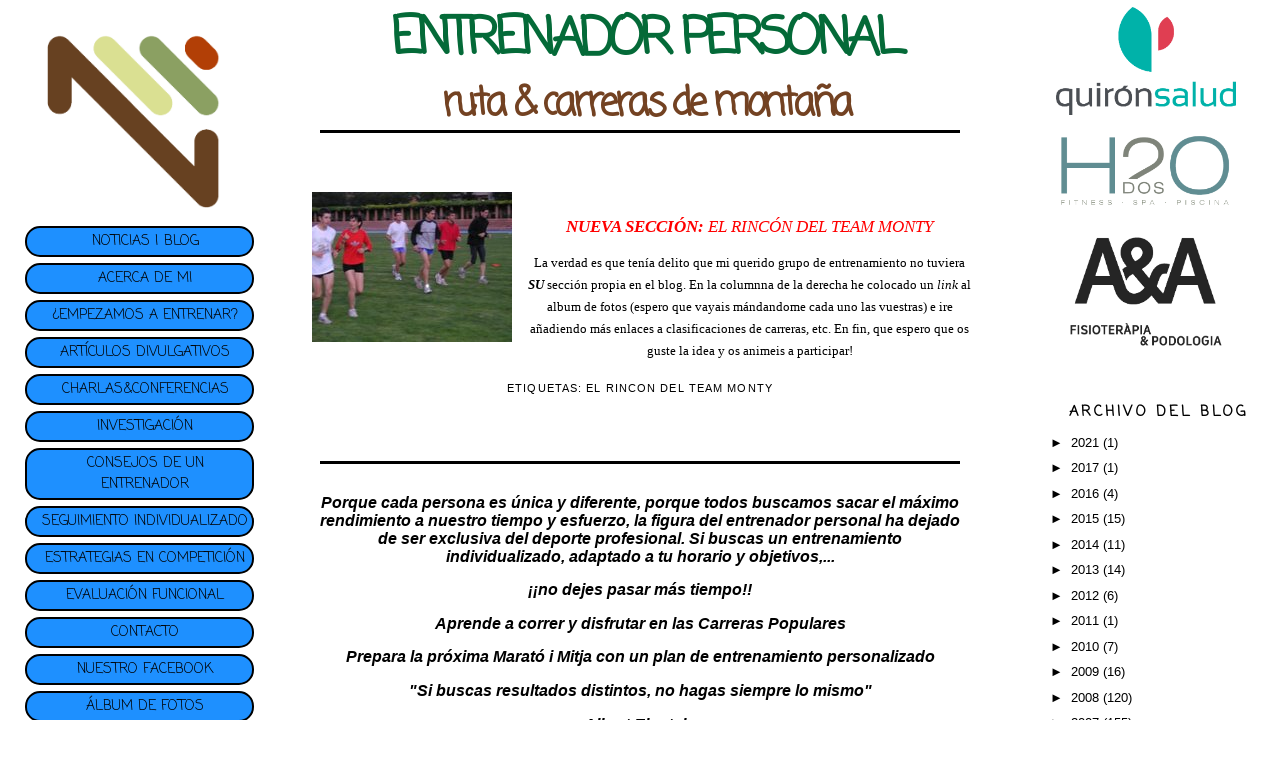

--- FILE ---
content_type: text/html; charset=UTF-8
request_url: http://www.entrenadordecarrerasdemontana.com/2006/11/nueva-seccin-el-rincn-del-team-monty-la.html
body_size: 11742
content:
<!DOCTYPE html>
<html xmlns='http://www.w3.org/1999/xhtml' xmlns:b='http://www.google.com/2005/gml/b' xmlns:data='http://www.google.com/2005/gml/data' xmlns:expr='http://www.google.com/2005/gml/expr'>
<head>
<link href='https://www.blogger.com/static/v1/widgets/2944754296-widget_css_bundle.css' rel='stylesheet' type='text/css'/>
<style type='text/css'>@font-face{font-family:'Calibri';font-style:normal;font-weight:400;font-display:swap;src:url(//fonts.gstatic.com/l/font?kit=J7afnpV-BGlaFfdAhLEY67FIEjg&skey=a1029226f80653a8&v=v15)format('woff2');unicode-range:U+0000-00FF,U+0131,U+0152-0153,U+02BB-02BC,U+02C6,U+02DA,U+02DC,U+0304,U+0308,U+0329,U+2000-206F,U+20AC,U+2122,U+2191,U+2193,U+2212,U+2215,U+FEFF,U+FFFD;}@font-face{font-family:'Coming Soon';font-style:normal;font-weight:400;font-display:swap;src:url(//fonts.gstatic.com/s/comingsoon/v20/qWcuB6mzpYL7AJ2VfdQR1t-VWDnRsDkg.woff2)format('woff2');unicode-range:U+0000-00FF,U+0131,U+0152-0153,U+02BB-02BC,U+02C6,U+02DA,U+02DC,U+0304,U+0308,U+0329,U+2000-206F,U+20AC,U+2122,U+2191,U+2193,U+2212,U+2215,U+FEFF,U+FFFD;}</style>
<style type='text/css'>
#navbar-iframe{
height: 0px;
visibility: hidden;
display: none;
}
</style>
<meta content='text/html; charset=UTF-8' http-equiv='Content-Type'/>
<meta content='blogger' name='generator'/>
<link href='http://www.entrenadordecarrerasdemontana.com/favicon.ico' rel='icon' type='image/x-icon'/>
<link href='http://www.entrenadordecarrerasdemontana.com/2006/11/nueva-seccin-el-rincn-del-team-monty-la.html' rel='canonical'/>
<!--Can't find substitution for tag [blog.ieCssRetrofitLinks]-->
<link href='http://photos1.blogger.com/x/blogger2/5406/4383/200/886151/P5050001%20%2857%29.jpg' rel='image_src'/>
<meta content='http://www.entrenadordecarrerasdemontana.com/2006/11/nueva-seccin-el-rincn-del-team-monty-la.html' property='og:url'/>
<meta content='NACHO MARTÍNEZ | ENTRENADOR PERSONAL | CARRERAS DE MONTAÑA &amp; TRAIL RUNNING' property='og:title'/>
<meta content='Entrenador de atletismo online, Entrenador personal online, Entrenador de carreras de montaña, Entrenador de trail running, Entrenador de maratón' property='og:description'/>
<meta content='https://lh3.googleusercontent.com/blogger_img_proxy/AEn0k_vjpU5UQR-AFJY2DlzitblddjVmRdE-zzHisT1dIGSytK6inivX7COWApJj_2xCCtvey0iUE_amPIMU5p8ZXPVO5RIuURURPaFf1fXY3WtbF_klQpcDYk2yhBqbbGQVsYDlkbTn06xqWTq3Q7Q_MHJy4_nqYTE=w1200-h630-p-k-no-nu' property='og:image'/>
<title>NACHO MARTÍNEZ | ENTRENADOR PERSONAL | CARRERAS DE MONTAÑA &amp; TRAIL RUNNING</title>
<meta content='6UEHs_X1WUIDtWMXNY9mBdK24_n1G2rqH5U1kLGIy98' name='google-site-verification'/>
<META CONTENT='Nacho Martínez' NAME='Author'></META>
<META CONTENT='Entrenador on-line Entrenador a distancia Entrenamiento personal Entrenador de atletismo Entrenador carreras de montaña Entrenador maraton Entrenador de ultra-trail Entrenador de triatlon Entrenador de trail running' NAME='Subject'></META>
<META CONTENT='Planes de entrenamiento individualizados on-line y sesiones de entrenamiento personal encaminadas a la mejora de la condición cardiovascular y neuromuscular y a la optimización de tu rendimento deportivo en disciplinas de larga duración como las carreras de fondo y ultrafondo en asfalto y montaña, ultratrail y triatlon' NAME='Description'></META>
<META CONTENT='Entrenador on-line, Entrenador a distancia, Entrenamiento personal, entrenador personal, entrenador atletismo, entrenador carreras de montaña, entrenador maraton, entrenador de ultra trail, entrenador de triatlon, entrenador trail running' NAME='Keywords'></META>
<META CONTENT='Spanish' NAME='Language'></META>
<META CONTENT='1 day' NAME='Revisit'></META>
<META CONTENT='Global' NAME='Distribution'></META>
<META CONTENT='All' NAME='Robots'></META>
<style id='page-skin-1' type='text/css'><!--
/*
-----------------------------------------------
Blogger Template Style
Name:
Designer: pYzam Team
URL:      www.pyzam.com
----------------------------------------------- */
/* Variable definitions
====================
<Variable name="bgcolor" description="Page Background Color"
type="color" default="#ac6246">
<Variable name="textcolor" description="Text Color"
type="color" default="#000000">
<Variable name="linkcolor" description="Link Color"
type="color" default="#000000">
<Variable name="pagetitlecolor" description="Blog Title Color"
type="color" default="#000000">
<Variable name="descriptioncolor" description="Blog Description Color"
type="color" default="#000000">
<Variable name="titlecolor" description="Post Title Color"
type="color" default="#000000">
<Variable name="bordercolor" description="Border Color"
type="color" default="transparent">
<Variable name="sidebarcolor" description="Sidebar Title Color"
type="color" default="#000000">
<Variable name="sidebartextcolor" description="Sidebar Text Color"
type="color" default="#000000">
<Variable name="visitedlinkcolor" description="Visited Link Color"
type="color" default="#000000">
<Variable name="bodyfont" description="Text Font"
type="font" default="normal normal 100% Georgia, Serif">
<Variable name="headerfont" description="Sidebar Title Font"
type="font"
default="normal normal 78% 'Trebuchet MS',Trebuchet,Arial,Verdana,Sans-serif">
<Variable name="pagetitlefont" description="Blog Title Font"
type="font"
default="normal normal 100% Georgia, Serif">
<Variable name="descriptionfont" description="Blog Description Font"
type="font"
default="normal normal 78% 'Trebuchet MS', Trebuchet, Arial, Verdana, Sans-serif">
<Variable name="postfooterfont" description="Post Footer Font"
type="font"
default="normal normal 78% 'Trebuchet MS', Trebuchet, Arial, Verdana, Sans-serif">
*/
/* Use this with templates/template-twocol.html */
body {
background:#000000;
margin:0;
color:#000000;
font:x-small Georgia Serif;
font-size/* */:/**/small;
font-size: /**/small;
text-align: center;
background-color:#FFFFFF;
background-size: cover;
-moz-background-size: cover;
-webkit-background-size: cover;
-o-background-size: cover;
background-attachment: fixed;
background-position: center;
background-repeat: no-repeat;
border-color:#ffffff;
border-width:0px ;
border-style: solid;
}
a:link {
color:#000000;
text-decoration:none;
}
a:visited {
color:#000000;
text-decoration:none;
}
a:hover {
color:#000000;
text-decoration:underline;
}
a img {
border-width:0;
}
/* Header
-----------------------------------------------
*/
#header-wrapper0 {
width:100%;
font-family: Coming Soon;
height: 160px;
z-index: 0;
position:  fixed;
background-color: #ffffff;
padding: 5px;
<!--[if IE]>
position:absolute;
top: 0px;
}
#header-wrapper3 {
width:50%;
height: 10px;
z-index: 1;
position:  fixed;
border-bottom: 3px solid black;
background-color: #ffffff;
<!--[if IE]>
position:absolute;
top: 120px;
left: 25%;
}
#header-wrapper1 {
width:19%;
z-index: 2;
float: left;
position: fixed;
text-align: right;
<!--[if IE]>
position:absolute;
top: 1%;
left: 1%;
}
#header-wrapper2 {
width:19%;
z-index:2;
position:  fixed;
text-align: center;
float: right;
<!--[if IE]>
position:absolute;
top:1%;
right:1%;
}
#header-inner {
background-position: center;
margin-left: auto;
margin-right: auto;
}
#header {
margin: 5px;
text-align: center;
filter:alpha(opacity=80); -moz-opacity:0.80; opacity:0.80; -khtml-opacity:0.80;
}
#header h1 {
margin:5px 5px 0;
padding:15px 20px .25em;
line-height:1.2em;
text-transform:uppercase;
letter-spacing:.2em;
font: normal bold 100% Coming Soon;
}
#header a {
text-decoration:none;
}
#header a:hover {
}
#header .description {
margin:0 5px 5px;
padding:0 20px 15px;
max-width:700px;
text-transform:uppercase;
text-align: center;
letter-spacing:.2em;
line-height: 1.4em;
font: normal normal 86% Calibri, Trebuchet, Arial, Verdana, Sans-serif;
color: #000000;
}
#header img {
margin-left: auto;
margin-right: auto;
}
/* Outer-Wrapper
----------------------------------------------- */
#outer-wrapper {
width: 100%;
margin:0 auto;
text-align:center;
font: normal normal 100% 'Trebuchet MS', Trebuchet, sans-serif;
}
#main-wrapper {
width: 52%;
float: left;
line-height: 175%;
z-index: 3;
margin-top: 150px;
margin-left: 24%;
padding-top: 30px;
word-wrap: break-word; /* fix for long text breaking sidebar float in IE */
overflow: hidden;     /* fix for long non-text content breaking IE sidebar float */
}
#sidebar-wrapper{
width: 17%;
float: right;
word-wrap: break-word; /* fix for long text breaking sidebar float in IE */
overflow: hidden;      /* fix for long non-text content breaking IE sidebar float */
position:  fixed;
<!--[if IE]>
position:absolute;
top:380px;
right:1%;
}
/* Headings
----------------------------------------------- */
h2 {
margin:1.5em 0 .75em;
font:normal bold 112% Coming Soon;
line-height: 1.4em;
text-transform:uppercase;
text-align: center;
letter-spacing:.2em;
color:#000000;
}
/* Posts
-----------------------------------------------
*/
h2.date-header {
margin:1.5em 0 .5em;
}
.post {
margin:.5em 0 1.5em;
border-bottom:1px dotted transparent;
padding-bottom:1.5em;
}
.post h3 {
margin:.25em 0 0;
padding:0 0 4px;
font-size:140%;
font-weight:normal;
line-height:1.4em;
color:#000000;
}
.post h3 a, .post h3 a:visited, .post h3 strong {
display:block;
text-decoration:none;
color:#000000;
font-weight:normal;
}
.post h3 strong, .post h3 a:hover {
color:#000000;
}
.post p {
margin:0 0 .75em;
line-height:1.6em;
}
.post-footer {
margin: .75em 0;
color:#000000;
text-transform:uppercase;
letter-spacing:.1em;
font: normal normal 85% 'Trebuchet MS', Trebuchet, Arial, Verdana, Sans-serif;
line-height: 1.4em;
}
.comment-link {
margin-left:.6em;
}
.post img {
padding:4px;
border:1px solid transparent;
}
.post blockquote {
margin:1em 20px;
}
.post blockquote p {
margin:.75em 0;
}
/* Comments
----------------------------------------------- */
#comments h4 {
margin:1em 0;
font-weight: bold;
line-height: 1.4em;
text-transform:uppercase;
letter-spacing:.2em;
color: #000000;
padding: 5px;
border:1px solid transparent;
background-color:#5b2108;
filter:alpha(opacity=80); -moz-opacity:0.80; opacity:0.80; -khtml-opacity:0.80;
}
#comments-block {
margin:1em 0 1.5em;
line-height:1.6em;
}
#comments-block .comment-author {
margin:.5em 0;
}
#comments-block .comment-body {
margin:.25em 0 0;
}
#comments-block .comment-footer {
margin:-.25em 0 2em;
line-height: 1.4em;
text-transform:uppercase;
letter-spacing:.1em;
}
#comments-block .comment-body p {
margin:0 0 .75em;
}
.deleted-comment {
font-style:italic;
color:gray;
}
#blog-pager-newer-link {
float: left;
}
#blog-pager-older-link {
float: right;
}
#blog-pager {
text-align: center;
}
.feed-links {
clear: both;
line-height: 2.5em;
}
/* Sidebar Content
----------------------------------------------- */
.sidebar {
color: #000000;
text-align: center;
line-height: 1.5em;
}
.sidebar ul {
list-style:none;
margin:0 0 0;
padding:0 0 0;
}
.sidebar li {
margin:0;
padding:0 0 .25em 15px;
text-indent:-15px;
line-height:1.5em;
}
.sidebar .widget, .main .widget {
border-bottom:1px dotted transparent;
padding-top:0;
padding-bottom:0;
margin-top:0;
margin-bottom:0;
}
.main .Blog {
border-bottom-width: 0;
}
/* Profile
----------------------------------------------- */
.profile-img {
float: left;
margin: 0 5px 5px 0;
padding: 4px;
border: 1px solid transparent;
}
.profile-data {
margin:0;
text-transform:uppercase;
letter-spacing:.1em;
font: normal normal 85% 'Trebuchet MS', Trebuchet, Arial, Verdana, Sans-serif;
color: #000000;
font-weight: bold;
line-height: 1.6em;
}
.profile-datablock {
margin:.5em 0 .5em;
}
.profile-textblock {
margin: 0.5em 0;
line-height: 1.6em;
}
.profile-link {
font: normal normal 85% 'Trebuchet MS', Trebuchet, Arial, Verdana, Sans-serif;
text-transform: uppercase;
letter-spacing: .1em;
}
/* Footer
----------------------------------------------- */
#footer-wrapper {
border-top: 3px solid black;
clear: both;
padding-top: 30px;
width: 50%;
margin-left: 25%;
}
#footer {
letter-spacing: .1em;
line-height: 1.6em;
padding-top: 15px;
text-align: center;
text-transform: uppercase;
}
/** Page structure tweaks for layout editor wireframe */
body#layout #header {
margin-left: 0px;
margin-right: 0px;
}
.bloggerPyBar { background-color:#ff6600;
color:#114477;
font-family: Calibri;
font-size:10px;
text-align:left;
font-weigth:bold;
padding:2px 2px 2px 6px;}
.bloggerPyBar a {color:#114477;}
.pylogo {float:right;padding-right:9px;}
a:hover img {
background-color: #ffffff;
border: 2px solid #d40101;
padding: 3px;
border-radius: 5px;
-moz-border-radius: 5px;
-webkit-border-radius: 5px;
}
/* Menú de páginas
----------------------------------------------- */
#PageList1 {
font-size:14px;
font-weight: bold;
font-family: Coming Soon;
}
#PageList1 ul li {
-moz-border-radius: 15px;
-webkit-border-radius: 15px;
border: 3px solid #cc6666;
background:#1E90FF none repeat scroll 0 0;
border:2px solid #000000;
width: 85%;
margin-left: 5%;
margin-top: 3px;
margin-bottom: 3px;
padding-left:15px;
padding-right:3px;
padding-top:3px;
padding-bottom:3px;
text-align:center;
}
#PageList1 ul li a:hover {
color: #FFFFFF;
}
#PageList1 ul li:hover{
-moz-border-radius: 15px;
-webkit-border-radius: 15px;
border: 3px solid #cc6666;
border: 2px solid #000000;
background: #0000CD url(https://blogger.googleusercontent.com/img/b/R29vZ2xl/AVvXsEjGAL7r25aw5r_Vs-rW8lfCaw1pVULlVyY42f2mvWAUKIoYAUowHNbhbockSKXibYNNay1mnXgX29xB6fly-v-Fi02ZGiYb0jp2xPaq-_PNbxERYfIYRSBZDDMbP1fhMyA2S-a8/s1600-r/balcnti.png) no-repeat left;
text-decoration: none;
padding-left:20px;
padding-right:5px;
padding-top:5px;
padding-bottom:5px;
}
#PageList1 ul li a:visited {
text-align:center;
}
#PageList1 .selected{
background: #FFFFFF url(https://blogger.googleusercontent.com/img/b/R29vZ2xl/AVvXsEjGAL7r25aw5r_Vs-rW8lfCaw1pVULlVyY42f2mvWAUKIoYAUowHNbhbockSKXibYNNay1mnXgX29xB6fly-v-Fi02ZGiYb0jp2xPaq-_PNbxERYfIYRSBZDDMbP1fhMyA2S-a8/s1600-r/balcnti.png) no-repeat left;
}
FOOTER
#footer-uppercenter {
float: left;
width: 100%;
text-align: center;
}
}
--></style>
<link href='https://www.blogger.com/dyn-css/authorization.css?targetBlogID=35910942&amp;zx=1b48f8b6-4d79-4076-8851-730ab2b598ca' media='none' onload='if(media!=&#39;all&#39;)media=&#39;all&#39;' rel='stylesheet'/><noscript><link href='https://www.blogger.com/dyn-css/authorization.css?targetBlogID=35910942&amp;zx=1b48f8b6-4d79-4076-8851-730ab2b598ca' rel='stylesheet'/></noscript>
<meta name='google-adsense-platform-account' content='ca-host-pub-1556223355139109'/>
<meta name='google-adsense-platform-domain' content='blogspot.com'/>

<!-- data-ad-client=ca-pub-7164399238008420 -->

</head>
<body>
<div class='navbar section' id='navbar'><div class='widget Navbar' data-version='1' id='Navbar1'><script type="text/javascript">
    function setAttributeOnload(object, attribute, val) {
      if(window.addEventListener) {
        window.addEventListener('load',
          function(){ object[attribute] = val; }, false);
      } else {
        window.attachEvent('onload', function(){ object[attribute] = val; });
      }
    }
  </script>
<div id="navbar-iframe-container"></div>
<script type="text/javascript" src="https://apis.google.com/js/platform.js"></script>
<script type="text/javascript">
      gapi.load("gapi.iframes:gapi.iframes.style.bubble", function() {
        if (gapi.iframes && gapi.iframes.getContext) {
          gapi.iframes.getContext().openChild({
              url: 'https://www.blogger.com/navbar/35910942?po\x3d5326239929362119345\x26origin\x3dhttp://www.entrenadordecarrerasdemontana.com',
              where: document.getElementById("navbar-iframe-container"),
              id: "navbar-iframe"
          });
        }
      });
    </script><script type="text/javascript">
(function() {
var script = document.createElement('script');
script.type = 'text/javascript';
script.src = '//pagead2.googlesyndication.com/pagead/js/google_top_exp.js';
var head = document.getElementsByTagName('head')[0];
if (head) {
head.appendChild(script);
}})();
</script>
</div></div>
<div id='outer-wrapper'><div id='wrap2'>
<!-- skip links for text browsers -->
<span id='skiplinks' style='display:none;'>
<a href='#main'>skip to main </a> |
      <a href='#sidebar'>skip to sidebar</a>
</span>
<div id='header-wrapper0'>
<div class='crosscol section' id='header0'><div class='widget HTML' data-version='1' id='HTML1'>
<div class='widget-content'>
<blockquote></blockquote>
<div align="center"><a href="https://www.entrenadordeatletismo.com/entrenamiento/"><span style="color: rgb(4, 106, 56); font-weight: bold;  letter-spacing: -0.1em; font-size: 400%; line-height: 85%;" >ENTRENADOR PERSONAL</span></a></div>
<blockquote></blockquote>
<div align="center"><a href="https://www.entrenadordeatletismo.com/entrenamiento/"><span style="color: rgb(115, 66, 34); font-weight: bold; letter-spacing: -0.1em; font-size:300%;" >ruta & carreras de montaña</span></a></div>
</div>
<div class='clear'></div>
</div></div>
</div>
<div id='header-wrapper1'>
<div class='crosscol section' id='header1'><div class='widget HTML' data-version='1' id='HTML5'>
<div class='widget-content'>
<blockquote></blockquote>
<center><a href="http://www.entrenadordeatletismo.com" title="NACHO MARTINEZ ENTRENADOR PERSONAL"><img border="0" style="width: 200x; height: 200px;" src="https://blogger.googleusercontent.com/img/b/R29vZ2xl/AVvXsEgFgnowKqb1Zp5cSSu_k-cxss6G-8bvar8nWSLo7Y9yZ_OesjXV2uZaYefMN87jH315rdkJ1DkLnyl5xn9hGt-3Jrhh9nWw0oOkXafdEITAemJnUo0OS94l2j64GLjCvhG7zxcL/s0/LOGO.png" /></a><center/></center></center>
</div>
<div class='clear'></div>
</div><div class='widget PageList' data-version='1' id='PageList1'>
<div class='widget-content'>
<ul>
<li><a href='http://www.entrenadordecarrerasdemontana.com/'>NOTICIAS | BLOG</a></li>
<li><a href='http://www.entrenadordecarrerasdemontana.com/p/acerca-de-mi.html'>ACERCA DE MI</a></li>
<li><a href='https://www.entrenadordeatletismo.com/entrenamiento/'>&#191;EMPEZAMOS A ENTRENAR?</a></li>
<li><a href='http://www.entrenadordecarrerasdemontana.com/p/articulos-divulgativos.html'>ARTÍCULOS DIVULGATIVOS</a></li>
<li><a href='http://www.entrenadordecarrerasdemontana.com/p/charlas.html'>CHARLAS&amp;CONFERENCIAS</a></li>
<li><a href='https://www.entrenadordeatletismo.com/investigacion/'>INVESTIGACIÓN</a></li>
<li><a href='http://www.entrenadordecarrerasdemontana.com/p/consejos-de-entrenamiento.html'>CONSEJOS DE UN  ENTRENADOR</a></li>
<li><a href='http://www.entrenadordecarrerasdemontana.com/p/seguimiento-individualizado.html'>SEGUIMIENTO INDIVIDUALIZADO</a></li>
<li><a href='http://www.entrenadordecarrerasdemontana.com/p/estrategias-para-la-competicion.html'>ESTRATEGIAS EN COMPETICIÓN</a></li>
<li><a href='http://www.entrenadordecarrerasdemontana.com/p/evaluacion-funcional.html'>EVALUACIÓN FUNCIONAL</a></li>
<li><a href='https://www.entrenadordeatletismo.com/contacto/'>CONTACTO</a></li>
<li><a href='http://www.facebook.com/pages/Grupo-de-entrenamiento-HdosO-Masser-Sport/159690274112983'>NUESTRO FACEBOOK</a></li>
<li><a href='http://www.entrenadordecarrerasdemontana.com/p/album-de-fotos.html'>ÁLBUM DE FOTOS</a></li>
</ul>
<div class='clear'></div>
</div>
</div>
</div>
</div>
<div id='header-wrapper2'>
<div class='header section' id='header2'><div class='widget HTML' data-version='1' id='HTML2'>
<div class='widget-content'>
<a href="https://www.entrenadordeatletismo.com/contacto/"><img style="width: 180px; height: 108px;" alt="QUIRONSALUD" src="https://blogger.googleusercontent.com/img/b/R29vZ2xl/AVvXsEi0lEqJTeY2eONEntSwA3b6-7BN3kPQQz7llDF5-U5ezFy41gS0JRCtUnbR8_t-8efp5Ms9qS2vMK26ktm8SC3_nPV1vqnYYgSMB6fx80XtS36XCuAAs5yLvr3_migCM-sbv9vQWk0KyE0Av-bjmDsrrTYS4j_7G-kOtVB6EJkidrIvQ4wjDBN0/s320/QUIRONSALUD%20VERTICAL.png" /></a>

<div class="separator" style="clear: both; text-align: center;">
<br />

<a href="https://www.entrenadordeatletismo.com/contacto/"><img style="width: 180px; height: 77px;" alt="CENTRO DEPORTIVO HDOSO" src="https://blogger.googleusercontent.com/img/b/R29vZ2xl/AVvXsEgdma_84_YxQzSlDCUYZd_h8k6il98ADlXNP3VN-gPaR9iE3AwcPMf9uOVsoImlPRuphzCEMsnDwFk_YjU3xOeVUIZcZwEJ8eDhOmXdnMvdFakMPmg7d6fBqrOYpArQRsmlDsXBXg/s640/LOGO+HDOSO.PNG" /></a>

<div class="separator" style="clear: both; text-align: center;">
<br />

<a href="https://www.entrenadordeatletismo.com/contacto/"><img style="width: 180px; height: 127px;" alt="CLÍNICA A&A" src="https://blogger.googleusercontent.com/img/b/R29vZ2xl/AVvXsEi3VgeBejDXfcsycSTGzjPDJPeSoQRhT5qQ2Z3Wk_Xse0g2IOw_4tBhD3BUkF1dPpM3YjlWnuXeAACVGJ767jHWtCG_it6PQ3miyV-FGGSmTv8-67ocUz_3tLGXn2vZWq14faY4/s0/A%2526A_TRANSP.png" /></a></div></div>
</div>
<div class='clear'></div>
</div></div>
</div>
<div id='header-wrapper3'>
<div class='header no-items section' id='header3'></div>
</div>
<div id='content-wrapper'>
<div id='crosscol-wrapper' style='text-align:center'>
<div class='crosscol no-items section' id='crosscol'></div>
</div>
<div id='main-wrapper'>
<div class='main section' id='main'><div class='widget Blog' data-version='1' id='Blog1'>
<div class='blog-posts'>
<!--Can't find substitution for tag [adStart]-->
<div class='post uncustomized-post-template'>
<a name='5326239929362119345'></a>
<div class='post-header-line-1'></div>
<div class='post-body'>
<p><a href="http://photos1.blogger.com/x/blogger2/5406/4383/1600/398599/P5050001%20(57).jpg"><img alt="" border="0" src="http://photos1.blogger.com/x/blogger2/5406/4383/200/886151/P5050001%20%2857%29.jpg" style="FLOAT: left; MARGIN: 0px 10px 10px 0px; CURSOR: hand" /></a><br /><div><a href="http://photos1.blogger.com/x/blogger2/5406/4383/1600/684556/P5050001%20(57).jpg"></a><span style="font-family:trebuchet ms;font-size:130%;color:#ff0000;"><em><strong>NUEVA SECCIÓN:</strong> EL RINCÓN DEL TEAM MONTY</em></span><br /><div><span style="font-family:Trebuchet MS;color:#000000;"></span></div><div><span style="font-family:Trebuchet MS;color:#000000;"><blockquote><span style="font-family:Trebuchet MS;color:#000000;"></span></blockquote>La verdad es que tenía delito que mi querido grupo de entrenamiento no tuviera <strong><em>SU </em></strong>sección propia en el blog. En la columnna de la derecha he colocado un <em>link</em> al album de fotos (espero que vayais mándandome cada uno las vuestras) e ire añadiendo más enlaces a clasificaciones de carreras, etc. En fin, que espero que os guste la idea y os animeis a participar!</span></div></div></p>
<div style='clear: both;'></div>
</div>
<div class='post-footer'>
<p class='post-footer-line post-footer-line-1'>
<span class='post-author'>
</span>
<span class='post-timestamp'>
</span>
<span class='post-comment-link'>
</span>
<span class='post-backlinks post-comment-link'>
</span>
<span class='post-icons'>
</span>
</p>
<p class='post-footer-line post-footer-line-2'>
<span class='post-labels'>
Etiquetas:
<a href='http://www.entrenadordecarrerasdemontana.com/search/label/EL%20RINCON%20DEL%20TEAM%20MONTY' rel='tag'>EL RINCON DEL TEAM MONTY</a>
</span>
</p>
<p class='post-footer-line post-footer-line-3'></p>
</div>
</div>
<div class='comments' id='comments'>
<a name='comments'></a>
<div id='backlinks-container'>
<div id='Blog1_backlinks-container'>
</div>
</div>
</div>
<!--Can't find substitution for tag [adEnd]-->
</div>
<div class='clear'></div>
<div class='post-feeds'>
</div>
</div></div>
</div>
<div id='sidebar-wrapper'>
<div class='sidebar section' id='sidebar'><div class='widget BlogArchive' data-version='1' id='BlogArchive1'>
<h2>ARCHIVO DEL BLOG</h2>
<div class='widget-content'>
<div id='ArchiveList'>
<div id='BlogArchive1_ArchiveList'>
<ul class='hierarchy'>
<li class='archivedate collapsed'>
<a class='toggle' href='javascript:void(0)'>
<span class='zippy'>

        &#9658;&#160;
      
</span>
</a>
<a class='post-count-link' href='http://www.entrenadordecarrerasdemontana.com/2021/'>
2021
</a>
<span class='post-count' dir='ltr'>(1)</span>
<ul class='hierarchy'>
<li class='archivedate collapsed'>
<a class='post-count-link' href='http://www.entrenadordecarrerasdemontana.com/2021/01/'>
enero 2021
</a>
<span class='post-count' dir='ltr'>(1)</span>
</li>
</ul>
</li>
</ul>
<ul class='hierarchy'>
<li class='archivedate collapsed'>
<a class='toggle' href='javascript:void(0)'>
<span class='zippy'>

        &#9658;&#160;
      
</span>
</a>
<a class='post-count-link' href='http://www.entrenadordecarrerasdemontana.com/2017/'>
2017
</a>
<span class='post-count' dir='ltr'>(1)</span>
<ul class='hierarchy'>
<li class='archivedate collapsed'>
<a class='post-count-link' href='http://www.entrenadordecarrerasdemontana.com/2017/01/'>
enero 2017
</a>
<span class='post-count' dir='ltr'>(1)</span>
</li>
</ul>
</li>
</ul>
<ul class='hierarchy'>
<li class='archivedate collapsed'>
<a class='toggle' href='javascript:void(0)'>
<span class='zippy'>

        &#9658;&#160;
      
</span>
</a>
<a class='post-count-link' href='http://www.entrenadordecarrerasdemontana.com/2016/'>
2016
</a>
<span class='post-count' dir='ltr'>(4)</span>
<ul class='hierarchy'>
<li class='archivedate collapsed'>
<a class='post-count-link' href='http://www.entrenadordecarrerasdemontana.com/2016/07/'>
julio 2016
</a>
<span class='post-count' dir='ltr'>(1)</span>
</li>
</ul>
<ul class='hierarchy'>
<li class='archivedate collapsed'>
<a class='post-count-link' href='http://www.entrenadordecarrerasdemontana.com/2016/04/'>
abril 2016
</a>
<span class='post-count' dir='ltr'>(1)</span>
</li>
</ul>
<ul class='hierarchy'>
<li class='archivedate collapsed'>
<a class='post-count-link' href='http://www.entrenadordecarrerasdemontana.com/2016/03/'>
marzo 2016
</a>
<span class='post-count' dir='ltr'>(1)</span>
</li>
</ul>
<ul class='hierarchy'>
<li class='archivedate collapsed'>
<a class='post-count-link' href='http://www.entrenadordecarrerasdemontana.com/2016/02/'>
febrero 2016
</a>
<span class='post-count' dir='ltr'>(1)</span>
</li>
</ul>
</li>
</ul>
<ul class='hierarchy'>
<li class='archivedate collapsed'>
<a class='toggle' href='javascript:void(0)'>
<span class='zippy'>

        &#9658;&#160;
      
</span>
</a>
<a class='post-count-link' href='http://www.entrenadordecarrerasdemontana.com/2015/'>
2015
</a>
<span class='post-count' dir='ltr'>(15)</span>
<ul class='hierarchy'>
<li class='archivedate collapsed'>
<a class='post-count-link' href='http://www.entrenadordecarrerasdemontana.com/2015/12/'>
diciembre 2015
</a>
<span class='post-count' dir='ltr'>(1)</span>
</li>
</ul>
<ul class='hierarchy'>
<li class='archivedate collapsed'>
<a class='post-count-link' href='http://www.entrenadordecarrerasdemontana.com/2015/11/'>
noviembre 2015
</a>
<span class='post-count' dir='ltr'>(1)</span>
</li>
</ul>
<ul class='hierarchy'>
<li class='archivedate collapsed'>
<a class='post-count-link' href='http://www.entrenadordecarrerasdemontana.com/2015/10/'>
octubre 2015
</a>
<span class='post-count' dir='ltr'>(2)</span>
</li>
</ul>
<ul class='hierarchy'>
<li class='archivedate collapsed'>
<a class='post-count-link' href='http://www.entrenadordecarrerasdemontana.com/2015/09/'>
septiembre 2015
</a>
<span class='post-count' dir='ltr'>(2)</span>
</li>
</ul>
<ul class='hierarchy'>
<li class='archivedate collapsed'>
<a class='post-count-link' href='http://www.entrenadordecarrerasdemontana.com/2015/08/'>
agosto 2015
</a>
<span class='post-count' dir='ltr'>(1)</span>
</li>
</ul>
<ul class='hierarchy'>
<li class='archivedate collapsed'>
<a class='post-count-link' href='http://www.entrenadordecarrerasdemontana.com/2015/07/'>
julio 2015
</a>
<span class='post-count' dir='ltr'>(3)</span>
</li>
</ul>
<ul class='hierarchy'>
<li class='archivedate collapsed'>
<a class='post-count-link' href='http://www.entrenadordecarrerasdemontana.com/2015/06/'>
junio 2015
</a>
<span class='post-count' dir='ltr'>(1)</span>
</li>
</ul>
<ul class='hierarchy'>
<li class='archivedate collapsed'>
<a class='post-count-link' href='http://www.entrenadordecarrerasdemontana.com/2015/05/'>
mayo 2015
</a>
<span class='post-count' dir='ltr'>(2)</span>
</li>
</ul>
<ul class='hierarchy'>
<li class='archivedate collapsed'>
<a class='post-count-link' href='http://www.entrenadordecarrerasdemontana.com/2015/03/'>
marzo 2015
</a>
<span class='post-count' dir='ltr'>(1)</span>
</li>
</ul>
<ul class='hierarchy'>
<li class='archivedate collapsed'>
<a class='post-count-link' href='http://www.entrenadordecarrerasdemontana.com/2015/02/'>
febrero 2015
</a>
<span class='post-count' dir='ltr'>(1)</span>
</li>
</ul>
</li>
</ul>
<ul class='hierarchy'>
<li class='archivedate collapsed'>
<a class='toggle' href='javascript:void(0)'>
<span class='zippy'>

        &#9658;&#160;
      
</span>
</a>
<a class='post-count-link' href='http://www.entrenadordecarrerasdemontana.com/2014/'>
2014
</a>
<span class='post-count' dir='ltr'>(11)</span>
<ul class='hierarchy'>
<li class='archivedate collapsed'>
<a class='post-count-link' href='http://www.entrenadordecarrerasdemontana.com/2014/11/'>
noviembre 2014
</a>
<span class='post-count' dir='ltr'>(1)</span>
</li>
</ul>
<ul class='hierarchy'>
<li class='archivedate collapsed'>
<a class='post-count-link' href='http://www.entrenadordecarrerasdemontana.com/2014/09/'>
septiembre 2014
</a>
<span class='post-count' dir='ltr'>(2)</span>
</li>
</ul>
<ul class='hierarchy'>
<li class='archivedate collapsed'>
<a class='post-count-link' href='http://www.entrenadordecarrerasdemontana.com/2014/07/'>
julio 2014
</a>
<span class='post-count' dir='ltr'>(1)</span>
</li>
</ul>
<ul class='hierarchy'>
<li class='archivedate collapsed'>
<a class='post-count-link' href='http://www.entrenadordecarrerasdemontana.com/2014/05/'>
mayo 2014
</a>
<span class='post-count' dir='ltr'>(1)</span>
</li>
</ul>
<ul class='hierarchy'>
<li class='archivedate collapsed'>
<a class='post-count-link' href='http://www.entrenadordecarrerasdemontana.com/2014/04/'>
abril 2014
</a>
<span class='post-count' dir='ltr'>(3)</span>
</li>
</ul>
<ul class='hierarchy'>
<li class='archivedate collapsed'>
<a class='post-count-link' href='http://www.entrenadordecarrerasdemontana.com/2014/03/'>
marzo 2014
</a>
<span class='post-count' dir='ltr'>(2)</span>
</li>
</ul>
<ul class='hierarchy'>
<li class='archivedate collapsed'>
<a class='post-count-link' href='http://www.entrenadordecarrerasdemontana.com/2014/01/'>
enero 2014
</a>
<span class='post-count' dir='ltr'>(1)</span>
</li>
</ul>
</li>
</ul>
<ul class='hierarchy'>
<li class='archivedate collapsed'>
<a class='toggle' href='javascript:void(0)'>
<span class='zippy'>

        &#9658;&#160;
      
</span>
</a>
<a class='post-count-link' href='http://www.entrenadordecarrerasdemontana.com/2013/'>
2013
</a>
<span class='post-count' dir='ltr'>(14)</span>
<ul class='hierarchy'>
<li class='archivedate collapsed'>
<a class='post-count-link' href='http://www.entrenadordecarrerasdemontana.com/2013/12/'>
diciembre 2013
</a>
<span class='post-count' dir='ltr'>(2)</span>
</li>
</ul>
<ul class='hierarchy'>
<li class='archivedate collapsed'>
<a class='post-count-link' href='http://www.entrenadordecarrerasdemontana.com/2013/11/'>
noviembre 2013
</a>
<span class='post-count' dir='ltr'>(1)</span>
</li>
</ul>
<ul class='hierarchy'>
<li class='archivedate collapsed'>
<a class='post-count-link' href='http://www.entrenadordecarrerasdemontana.com/2013/10/'>
octubre 2013
</a>
<span class='post-count' dir='ltr'>(1)</span>
</li>
</ul>
<ul class='hierarchy'>
<li class='archivedate collapsed'>
<a class='post-count-link' href='http://www.entrenadordecarrerasdemontana.com/2013/09/'>
septiembre 2013
</a>
<span class='post-count' dir='ltr'>(1)</span>
</li>
</ul>
<ul class='hierarchy'>
<li class='archivedate collapsed'>
<a class='post-count-link' href='http://www.entrenadordecarrerasdemontana.com/2013/05/'>
mayo 2013
</a>
<span class='post-count' dir='ltr'>(2)</span>
</li>
</ul>
<ul class='hierarchy'>
<li class='archivedate collapsed'>
<a class='post-count-link' href='http://www.entrenadordecarrerasdemontana.com/2013/04/'>
abril 2013
</a>
<span class='post-count' dir='ltr'>(2)</span>
</li>
</ul>
<ul class='hierarchy'>
<li class='archivedate collapsed'>
<a class='post-count-link' href='http://www.entrenadordecarrerasdemontana.com/2013/03/'>
marzo 2013
</a>
<span class='post-count' dir='ltr'>(3)</span>
</li>
</ul>
<ul class='hierarchy'>
<li class='archivedate collapsed'>
<a class='post-count-link' href='http://www.entrenadordecarrerasdemontana.com/2013/02/'>
febrero 2013
</a>
<span class='post-count' dir='ltr'>(1)</span>
</li>
</ul>
<ul class='hierarchy'>
<li class='archivedate collapsed'>
<a class='post-count-link' href='http://www.entrenadordecarrerasdemontana.com/2013/01/'>
enero 2013
</a>
<span class='post-count' dir='ltr'>(1)</span>
</li>
</ul>
</li>
</ul>
<ul class='hierarchy'>
<li class='archivedate collapsed'>
<a class='toggle' href='javascript:void(0)'>
<span class='zippy'>

        &#9658;&#160;
      
</span>
</a>
<a class='post-count-link' href='http://www.entrenadordecarrerasdemontana.com/2012/'>
2012
</a>
<span class='post-count' dir='ltr'>(6)</span>
<ul class='hierarchy'>
<li class='archivedate collapsed'>
<a class='post-count-link' href='http://www.entrenadordecarrerasdemontana.com/2012/12/'>
diciembre 2012
</a>
<span class='post-count' dir='ltr'>(2)</span>
</li>
</ul>
<ul class='hierarchy'>
<li class='archivedate collapsed'>
<a class='post-count-link' href='http://www.entrenadordecarrerasdemontana.com/2012/11/'>
noviembre 2012
</a>
<span class='post-count' dir='ltr'>(1)</span>
</li>
</ul>
<ul class='hierarchy'>
<li class='archivedate collapsed'>
<a class='post-count-link' href='http://www.entrenadordecarrerasdemontana.com/2012/10/'>
octubre 2012
</a>
<span class='post-count' dir='ltr'>(1)</span>
</li>
</ul>
<ul class='hierarchy'>
<li class='archivedate collapsed'>
<a class='post-count-link' href='http://www.entrenadordecarrerasdemontana.com/2012/09/'>
septiembre 2012
</a>
<span class='post-count' dir='ltr'>(1)</span>
</li>
</ul>
<ul class='hierarchy'>
<li class='archivedate collapsed'>
<a class='post-count-link' href='http://www.entrenadordecarrerasdemontana.com/2012/05/'>
mayo 2012
</a>
<span class='post-count' dir='ltr'>(1)</span>
</li>
</ul>
</li>
</ul>
<ul class='hierarchy'>
<li class='archivedate collapsed'>
<a class='toggle' href='javascript:void(0)'>
<span class='zippy'>

        &#9658;&#160;
      
</span>
</a>
<a class='post-count-link' href='http://www.entrenadordecarrerasdemontana.com/2011/'>
2011
</a>
<span class='post-count' dir='ltr'>(1)</span>
<ul class='hierarchy'>
<li class='archivedate collapsed'>
<a class='post-count-link' href='http://www.entrenadordecarrerasdemontana.com/2011/08/'>
agosto 2011
</a>
<span class='post-count' dir='ltr'>(1)</span>
</li>
</ul>
</li>
</ul>
<ul class='hierarchy'>
<li class='archivedate collapsed'>
<a class='toggle' href='javascript:void(0)'>
<span class='zippy'>

        &#9658;&#160;
      
</span>
</a>
<a class='post-count-link' href='http://www.entrenadordecarrerasdemontana.com/2010/'>
2010
</a>
<span class='post-count' dir='ltr'>(7)</span>
<ul class='hierarchy'>
<li class='archivedate collapsed'>
<a class='post-count-link' href='http://www.entrenadordecarrerasdemontana.com/2010/12/'>
diciembre 2010
</a>
<span class='post-count' dir='ltr'>(1)</span>
</li>
</ul>
<ul class='hierarchy'>
<li class='archivedate collapsed'>
<a class='post-count-link' href='http://www.entrenadordecarrerasdemontana.com/2010/05/'>
mayo 2010
</a>
<span class='post-count' dir='ltr'>(1)</span>
</li>
</ul>
<ul class='hierarchy'>
<li class='archivedate collapsed'>
<a class='post-count-link' href='http://www.entrenadordecarrerasdemontana.com/2010/04/'>
abril 2010
</a>
<span class='post-count' dir='ltr'>(3)</span>
</li>
</ul>
<ul class='hierarchy'>
<li class='archivedate collapsed'>
<a class='post-count-link' href='http://www.entrenadordecarrerasdemontana.com/2010/03/'>
marzo 2010
</a>
<span class='post-count' dir='ltr'>(1)</span>
</li>
</ul>
<ul class='hierarchy'>
<li class='archivedate collapsed'>
<a class='post-count-link' href='http://www.entrenadordecarrerasdemontana.com/2010/02/'>
febrero 2010
</a>
<span class='post-count' dir='ltr'>(1)</span>
</li>
</ul>
</li>
</ul>
<ul class='hierarchy'>
<li class='archivedate collapsed'>
<a class='toggle' href='javascript:void(0)'>
<span class='zippy'>

        &#9658;&#160;
      
</span>
</a>
<a class='post-count-link' href='http://www.entrenadordecarrerasdemontana.com/2009/'>
2009
</a>
<span class='post-count' dir='ltr'>(16)</span>
<ul class='hierarchy'>
<li class='archivedate collapsed'>
<a class='post-count-link' href='http://www.entrenadordecarrerasdemontana.com/2009/10/'>
octubre 2009
</a>
<span class='post-count' dir='ltr'>(1)</span>
</li>
</ul>
<ul class='hierarchy'>
<li class='archivedate collapsed'>
<a class='post-count-link' href='http://www.entrenadordecarrerasdemontana.com/2009/09/'>
septiembre 2009
</a>
<span class='post-count' dir='ltr'>(1)</span>
</li>
</ul>
<ul class='hierarchy'>
<li class='archivedate collapsed'>
<a class='post-count-link' href='http://www.entrenadordecarrerasdemontana.com/2009/05/'>
mayo 2009
</a>
<span class='post-count' dir='ltr'>(1)</span>
</li>
</ul>
<ul class='hierarchy'>
<li class='archivedate collapsed'>
<a class='post-count-link' href='http://www.entrenadordecarrerasdemontana.com/2009/04/'>
abril 2009
</a>
<span class='post-count' dir='ltr'>(4)</span>
</li>
</ul>
<ul class='hierarchy'>
<li class='archivedate collapsed'>
<a class='post-count-link' href='http://www.entrenadordecarrerasdemontana.com/2009/03/'>
marzo 2009
</a>
<span class='post-count' dir='ltr'>(1)</span>
</li>
</ul>
<ul class='hierarchy'>
<li class='archivedate collapsed'>
<a class='post-count-link' href='http://www.entrenadordecarrerasdemontana.com/2009/02/'>
febrero 2009
</a>
<span class='post-count' dir='ltr'>(5)</span>
</li>
</ul>
<ul class='hierarchy'>
<li class='archivedate collapsed'>
<a class='post-count-link' href='http://www.entrenadordecarrerasdemontana.com/2009/01/'>
enero 2009
</a>
<span class='post-count' dir='ltr'>(3)</span>
</li>
</ul>
</li>
</ul>
<ul class='hierarchy'>
<li class='archivedate collapsed'>
<a class='toggle' href='javascript:void(0)'>
<span class='zippy'>

        &#9658;&#160;
      
</span>
</a>
<a class='post-count-link' href='http://www.entrenadordecarrerasdemontana.com/2008/'>
2008
</a>
<span class='post-count' dir='ltr'>(120)</span>
<ul class='hierarchy'>
<li class='archivedate collapsed'>
<a class='post-count-link' href='http://www.entrenadordecarrerasdemontana.com/2008/12/'>
diciembre 2008
</a>
<span class='post-count' dir='ltr'>(4)</span>
</li>
</ul>
<ul class='hierarchy'>
<li class='archivedate collapsed'>
<a class='post-count-link' href='http://www.entrenadordecarrerasdemontana.com/2008/11/'>
noviembre 2008
</a>
<span class='post-count' dir='ltr'>(9)</span>
</li>
</ul>
<ul class='hierarchy'>
<li class='archivedate collapsed'>
<a class='post-count-link' href='http://www.entrenadordecarrerasdemontana.com/2008/10/'>
octubre 2008
</a>
<span class='post-count' dir='ltr'>(9)</span>
</li>
</ul>
<ul class='hierarchy'>
<li class='archivedate collapsed'>
<a class='post-count-link' href='http://www.entrenadordecarrerasdemontana.com/2008/09/'>
septiembre 2008
</a>
<span class='post-count' dir='ltr'>(4)</span>
</li>
</ul>
<ul class='hierarchy'>
<li class='archivedate collapsed'>
<a class='post-count-link' href='http://www.entrenadordecarrerasdemontana.com/2008/06/'>
junio 2008
</a>
<span class='post-count' dir='ltr'>(11)</span>
</li>
</ul>
<ul class='hierarchy'>
<li class='archivedate collapsed'>
<a class='post-count-link' href='http://www.entrenadordecarrerasdemontana.com/2008/05/'>
mayo 2008
</a>
<span class='post-count' dir='ltr'>(13)</span>
</li>
</ul>
<ul class='hierarchy'>
<li class='archivedate collapsed'>
<a class='post-count-link' href='http://www.entrenadordecarrerasdemontana.com/2008/04/'>
abril 2008
</a>
<span class='post-count' dir='ltr'>(15)</span>
</li>
</ul>
<ul class='hierarchy'>
<li class='archivedate collapsed'>
<a class='post-count-link' href='http://www.entrenadordecarrerasdemontana.com/2008/03/'>
marzo 2008
</a>
<span class='post-count' dir='ltr'>(21)</span>
</li>
</ul>
<ul class='hierarchy'>
<li class='archivedate collapsed'>
<a class='post-count-link' href='http://www.entrenadordecarrerasdemontana.com/2008/02/'>
febrero 2008
</a>
<span class='post-count' dir='ltr'>(17)</span>
</li>
</ul>
<ul class='hierarchy'>
<li class='archivedate collapsed'>
<a class='post-count-link' href='http://www.entrenadordecarrerasdemontana.com/2008/01/'>
enero 2008
</a>
<span class='post-count' dir='ltr'>(17)</span>
</li>
</ul>
</li>
</ul>
<ul class='hierarchy'>
<li class='archivedate collapsed'>
<a class='toggle' href='javascript:void(0)'>
<span class='zippy'>

        &#9658;&#160;
      
</span>
</a>
<a class='post-count-link' href='http://www.entrenadordecarrerasdemontana.com/2007/'>
2007
</a>
<span class='post-count' dir='ltr'>(155)</span>
<ul class='hierarchy'>
<li class='archivedate collapsed'>
<a class='post-count-link' href='http://www.entrenadordecarrerasdemontana.com/2007/12/'>
diciembre 2007
</a>
<span class='post-count' dir='ltr'>(16)</span>
</li>
</ul>
<ul class='hierarchy'>
<li class='archivedate collapsed'>
<a class='post-count-link' href='http://www.entrenadordecarrerasdemontana.com/2007/11/'>
noviembre 2007
</a>
<span class='post-count' dir='ltr'>(13)</span>
</li>
</ul>
<ul class='hierarchy'>
<li class='archivedate collapsed'>
<a class='post-count-link' href='http://www.entrenadordecarrerasdemontana.com/2007/10/'>
octubre 2007
</a>
<span class='post-count' dir='ltr'>(19)</span>
</li>
</ul>
<ul class='hierarchy'>
<li class='archivedate collapsed'>
<a class='post-count-link' href='http://www.entrenadordecarrerasdemontana.com/2007/09/'>
septiembre 2007
</a>
<span class='post-count' dir='ltr'>(11)</span>
</li>
</ul>
<ul class='hierarchy'>
<li class='archivedate collapsed'>
<a class='post-count-link' href='http://www.entrenadordecarrerasdemontana.com/2007/08/'>
agosto 2007
</a>
<span class='post-count' dir='ltr'>(8)</span>
</li>
</ul>
<ul class='hierarchy'>
<li class='archivedate collapsed'>
<a class='post-count-link' href='http://www.entrenadordecarrerasdemontana.com/2007/07/'>
julio 2007
</a>
<span class='post-count' dir='ltr'>(14)</span>
</li>
</ul>
<ul class='hierarchy'>
<li class='archivedate collapsed'>
<a class='post-count-link' href='http://www.entrenadordecarrerasdemontana.com/2007/06/'>
junio 2007
</a>
<span class='post-count' dir='ltr'>(17)</span>
</li>
</ul>
<ul class='hierarchy'>
<li class='archivedate collapsed'>
<a class='post-count-link' href='http://www.entrenadordecarrerasdemontana.com/2007/05/'>
mayo 2007
</a>
<span class='post-count' dir='ltr'>(17)</span>
</li>
</ul>
<ul class='hierarchy'>
<li class='archivedate collapsed'>
<a class='post-count-link' href='http://www.entrenadordecarrerasdemontana.com/2007/04/'>
abril 2007
</a>
<span class='post-count' dir='ltr'>(11)</span>
</li>
</ul>
<ul class='hierarchy'>
<li class='archivedate collapsed'>
<a class='post-count-link' href='http://www.entrenadordecarrerasdemontana.com/2007/03/'>
marzo 2007
</a>
<span class='post-count' dir='ltr'>(12)</span>
</li>
</ul>
<ul class='hierarchy'>
<li class='archivedate collapsed'>
<a class='post-count-link' href='http://www.entrenadordecarrerasdemontana.com/2007/02/'>
febrero 2007
</a>
<span class='post-count' dir='ltr'>(10)</span>
</li>
</ul>
<ul class='hierarchy'>
<li class='archivedate collapsed'>
<a class='post-count-link' href='http://www.entrenadordecarrerasdemontana.com/2007/01/'>
enero 2007
</a>
<span class='post-count' dir='ltr'>(7)</span>
</li>
</ul>
</li>
</ul>
<ul class='hierarchy'>
<li class='archivedate expanded'>
<a class='toggle' href='javascript:void(0)'>
<span class='zippy toggle-open'>

        &#9660;&#160;
      
</span>
</a>
<a class='post-count-link' href='http://www.entrenadordecarrerasdemontana.com/2006/'>
2006
</a>
<span class='post-count' dir='ltr'>(27)</span>
<ul class='hierarchy'>
<li class='archivedate collapsed'>
<a class='post-count-link' href='http://www.entrenadordecarrerasdemontana.com/2006/12/'>
diciembre 2006
</a>
<span class='post-count' dir='ltr'>(8)</span>
</li>
</ul>
<ul class='hierarchy'>
<li class='archivedate expanded'>
<a class='post-count-link' href='http://www.entrenadordecarrerasdemontana.com/2006/11/'>
noviembre 2006
</a>
<span class='post-count' dir='ltr'>(12)</span>
</li>
</ul>
<ul class='hierarchy'>
<li class='archivedate collapsed'>
<a class='post-count-link' href='http://www.entrenadordecarrerasdemontana.com/2006/10/'>
octubre 2006
</a>
<span class='post-count' dir='ltr'>(7)</span>
</li>
</ul>
</li>
</ul>
</div>
</div>
<div class='clear'></div>
</div>
</div></div>
</div>
<!-- spacer for skins that want sidebar and main to be the same height-->
<div class='clear'>&#160;</div>
</div>
<!-- end content-wrapper -->
<div id='footer-wrapper'>
<div id='footer-column-container'>
<div id='footer-uppercenter'>
<div class='footer-column section' id='col01'><div class='widget HTML' data-version='1' id='HTML3'>
<div class='widget-content'>
<center><span style="color: rgb(0 , 0 , 0); font-style: italic; font-weight: bold;font-size:120%;">Porque cada persona es única y diferente, porque todos buscamos sacar el máximo rendimiento a nuestro tiempo y esfuerzo, la figura del <a href="https://www.entrenadordeatletismo.com/entrenamiento/">entrenador personal</a> ha dejado de ser exclusiva del deporte profesional. Si buscas un <a href="https://www.entrenadordeatletismo.com/entrenamiento/">entrenamiento individualizado</a>, adaptado a tu horario y objetivos,...<blockquote></blockquote>&#161;&#161;no dejes pasar más tiempo!!<blockquote></blockquote>Aprende a correr y disfrutar en las Carreras Populares<blockquote></blockquote>Prepara la próxima Marató i Mitja con un <a href="https://www.entrenadordeatletismo.com/entrenamiento/">plan de entrenamiento personalizado</a><br /><blockquote></blockquote>"Si buscas resultados distintos, no hagas siempre lo mismo"<blockquote></blockquote>Albert Einstein<br /></span></center><br /><blockquote></blockquote>
</div>
<div class='clear'></div>
</div><div class='widget HTML' data-version='1' id='HTML4'>
<div class='widget-content'>
<center><a title="CHARLAS CON CdM" href="https://www.entrenadordeatletismo.com/"><img style="width: 550px; height: 367px;" src="https://blogger.googleusercontent.com/img/b/R29vZ2xl/AVvXsEizw_B2MsNQBsHeKubcUF2FOn7zBjWg-KN5BndZUAUPbqTV7-EAPIDStQtpxqxp6w5aN918RqBtWD9lLi2b01DvjMSVsMoneQQ4Xv2joeXvALTYJByc9PXaQwZo2BlBLLh5JYw7/s640/PIE+DE+PAGINA+WEB.+Reducida.JPG" border="0" /></a></center>
<br/>
</div>
<div class='clear'></div>
</div></div>
</div>
<div style='clear:both;'></div>
</div>
</div>
</div></div>
<!-- end outer-wrapper -->
<script type='text/javascript'>
var gaJsHost = (("https:" == document.location.protocol) ? "https://ssl." : "http://www.");
document.write(unescape("%3Cscript src='" + gaJsHost + "google-analytics.com/ga.js' type='text/javascript'%3E%3C/script%3E"));
</script>
<script type='text/javascript'>
try {
var pageTracker = _gat._getTracker("UA-2799876-3");
pageTracker._trackPageview();
} catch(err) {}</script>

<script type="text/javascript" src="https://www.blogger.com/static/v1/widgets/2028843038-widgets.js"></script>
<script type='text/javascript'>
window['__wavt'] = 'AOuZoY5rEMV3GAEYUQ7_tQLiRk64dXQw9Q:1769033451911';_WidgetManager._Init('//www.blogger.com/rearrange?blogID\x3d35910942','//www.entrenadordecarrerasdemontana.com/2006/11/nueva-seccin-el-rincn-del-team-monty-la.html','35910942');
_WidgetManager._SetDataContext([{'name': 'blog', 'data': {'blogId': '35910942', 'title': 'NACHO MART\xcdNEZ | ENTRENADOR PERSONAL | CARRERAS DE MONTA\xd1A \x26amp; TRAIL RUNNING', 'url': 'http://www.entrenadordecarrerasdemontana.com/2006/11/nueva-seccin-el-rincn-del-team-monty-la.html', 'canonicalUrl': 'http://www.entrenadordecarrerasdemontana.com/2006/11/nueva-seccin-el-rincn-del-team-monty-la.html', 'homepageUrl': 'http://www.entrenadordecarrerasdemontana.com/', 'searchUrl': 'http://www.entrenadordecarrerasdemontana.com/search', 'canonicalHomepageUrl': 'http://www.entrenadordecarrerasdemontana.com/', 'blogspotFaviconUrl': 'http://www.entrenadordecarrerasdemontana.com/favicon.ico', 'bloggerUrl': 'https://www.blogger.com', 'hasCustomDomain': true, 'httpsEnabled': true, 'enabledCommentProfileImages': true, 'gPlusViewType': 'FILTERED_POSTMOD', 'adultContent': false, 'analyticsAccountNumber': '', 'encoding': 'UTF-8', 'locale': 'es', 'localeUnderscoreDelimited': 'es', 'languageDirection': 'ltr', 'isPrivate': false, 'isMobile': false, 'isMobileRequest': false, 'mobileClass': '', 'isPrivateBlog': false, 'isDynamicViewsAvailable': false, 'feedLinks': '\n', 'meTag': '', 'adsenseClientId': 'ca-pub-7164399238008420', 'adsenseHostId': 'ca-host-pub-1556223355139109', 'adsenseHasAds': false, 'adsenseAutoAds': false, 'boqCommentIframeForm': true, 'loginRedirectParam': '', 'isGoogleEverywhereLinkTooltipEnabled': true, 'view': '', 'dynamicViewsCommentsSrc': '//www.blogblog.com/dynamicviews/4224c15c4e7c9321/js/comments.js', 'dynamicViewsScriptSrc': '//www.blogblog.com/dynamicviews/6e0d22adcfa5abea', 'plusOneApiSrc': 'https://apis.google.com/js/platform.js', 'disableGComments': true, 'interstitialAccepted': false, 'sharing': {'platforms': [{'name': 'Obtener enlace', 'key': 'link', 'shareMessage': 'Obtener enlace', 'target': ''}, {'name': 'Facebook', 'key': 'facebook', 'shareMessage': 'Compartir en Facebook', 'target': 'facebook'}, {'name': 'Escribe un blog', 'key': 'blogThis', 'shareMessage': 'Escribe un blog', 'target': 'blog'}, {'name': 'X', 'key': 'twitter', 'shareMessage': 'Compartir en X', 'target': 'twitter'}, {'name': 'Pinterest', 'key': 'pinterest', 'shareMessage': 'Compartir en Pinterest', 'target': 'pinterest'}, {'name': 'Correo electr\xf3nico', 'key': 'email', 'shareMessage': 'Correo electr\xf3nico', 'target': 'email'}], 'disableGooglePlus': true, 'googlePlusShareButtonWidth': 0, 'googlePlusBootstrap': '\x3cscript type\x3d\x22text/javascript\x22\x3ewindow.___gcfg \x3d {\x27lang\x27: \x27es\x27};\x3c/script\x3e'}, 'hasCustomJumpLinkMessage': false, 'jumpLinkMessage': 'Leer m\xe1s', 'pageType': 'item', 'postId': '5326239929362119345', 'postImageUrl': 'http://photos1.blogger.com/x/blogger2/5406/4383/200/886151/P5050001%20%2857%29.jpg', 'pageName': '', 'pageTitle': 'NACHO MART\xcdNEZ | ENTRENADOR PERSONAL | CARRERAS DE MONTA\xd1A \x26amp; TRAIL RUNNING', 'metaDescription': ''}}, {'name': 'features', 'data': {}}, {'name': 'messages', 'data': {'edit': 'Editar', 'linkCopiedToClipboard': 'El enlace se ha copiado en el Portapapeles.', 'ok': 'Aceptar', 'postLink': 'Enlace de la entrada'}}, {'name': 'template', 'data': {'name': 'custom', 'localizedName': 'Personalizado', 'isResponsive': false, 'isAlternateRendering': false, 'isCustom': true}}, {'name': 'view', 'data': {'classic': {'name': 'classic', 'url': '?view\x3dclassic'}, 'flipcard': {'name': 'flipcard', 'url': '?view\x3dflipcard'}, 'magazine': {'name': 'magazine', 'url': '?view\x3dmagazine'}, 'mosaic': {'name': 'mosaic', 'url': '?view\x3dmosaic'}, 'sidebar': {'name': 'sidebar', 'url': '?view\x3dsidebar'}, 'snapshot': {'name': 'snapshot', 'url': '?view\x3dsnapshot'}, 'timeslide': {'name': 'timeslide', 'url': '?view\x3dtimeslide'}, 'isMobile': false, 'title': 'NACHO MART\xcdNEZ | ENTRENADOR PERSONAL | CARRERAS DE MONTA\xd1A \x26 TRAIL RUNNING', 'description': 'Entrenador de atletismo online, Entrenador personal online, Entrenador de carreras de monta\xf1a, Entrenador de trail running, Entrenador de marat\xf3n', 'featuredImage': 'https://lh3.googleusercontent.com/blogger_img_proxy/AEn0k_vjpU5UQR-AFJY2DlzitblddjVmRdE-zzHisT1dIGSytK6inivX7COWApJj_2xCCtvey0iUE_amPIMU5p8ZXPVO5RIuURURPaFf1fXY3WtbF_klQpcDYk2yhBqbbGQVsYDlkbTn06xqWTq3Q7Q_MHJy4_nqYTE', 'url': 'http://www.entrenadordecarrerasdemontana.com/2006/11/nueva-seccin-el-rincn-del-team-monty-la.html', 'type': 'item', 'isSingleItem': true, 'isMultipleItems': false, 'isError': false, 'isPage': false, 'isPost': true, 'isHomepage': false, 'isArchive': false, 'isLabelSearch': false, 'postId': 5326239929362119345}}]);
_WidgetManager._RegisterWidget('_NavbarView', new _WidgetInfo('Navbar1', 'navbar', document.getElementById('Navbar1'), {}, 'displayModeFull'));
_WidgetManager._RegisterWidget('_HTMLView', new _WidgetInfo('HTML1', 'header0', document.getElementById('HTML1'), {}, 'displayModeFull'));
_WidgetManager._RegisterWidget('_HTMLView', new _WidgetInfo('HTML5', 'header1', document.getElementById('HTML5'), {}, 'displayModeFull'));
_WidgetManager._RegisterWidget('_PageListView', new _WidgetInfo('PageList1', 'header1', document.getElementById('PageList1'), {'title': '', 'links': [{'isCurrentPage': false, 'href': 'http://www.entrenadordecarrerasdemontana.com/', 'title': 'NOTICIAS | BLOG'}, {'isCurrentPage': false, 'href': 'http://www.entrenadordecarrerasdemontana.com/p/acerca-de-mi.html', 'id': '2489749404605961621', 'title': 'ACERCA DE MI'}, {'isCurrentPage': false, 'href': 'https://www.entrenadordeatletismo.com/entrenamiento/', 'title': '\xbfEMPEZAMOS A ENTRENAR?'}, {'isCurrentPage': false, 'href': 'http://www.entrenadordecarrerasdemontana.com/p/articulos-divulgativos.html', 'id': '1530607943830287534', 'title': 'ART\xcdCULOS DIVULGATIVOS'}, {'isCurrentPage': false, 'href': 'http://www.entrenadordecarrerasdemontana.com/p/charlas.html', 'id': '2383996387334375944', 'title': 'CHARLAS\x26amp;CONFERENCIAS'}, {'isCurrentPage': false, 'href': 'https://www.entrenadordeatletismo.com/investigacion/', 'title': 'INVESTIGACI\xd3N'}, {'isCurrentPage': false, 'href': 'http://www.entrenadordecarrerasdemontana.com/p/consejos-de-entrenamiento.html', 'id': '3561905405183385578', 'title': 'CONSEJOS DE UN  ENTRENADOR'}, {'isCurrentPage': false, 'href': 'http://www.entrenadordecarrerasdemontana.com/p/seguimiento-individualizado.html', 'id': '423720294283537709', 'title': 'SEGUIMIENTO INDIVIDUALIZADO'}, {'isCurrentPage': false, 'href': 'http://www.entrenadordecarrerasdemontana.com/p/estrategias-para-la-competicion.html', 'id': '9023256975421203852', 'title': 'ESTRATEGIAS EN COMPETICI\xd3N'}, {'isCurrentPage': false, 'href': 'http://www.entrenadordecarrerasdemontana.com/p/evaluacion-funcional.html', 'id': '5855675480087609623', 'title': 'EVALUACI\xd3N FUNCIONAL'}, {'isCurrentPage': false, 'href': 'https://www.entrenadordeatletismo.com/contacto/', 'title': 'CONTACTO'}, {'isCurrentPage': false, 'href': 'http://www.facebook.com/pages/Grupo-de-entrenamiento-HdosO-Masser-Sport/159690274112983', 'title': 'NUESTRO FACEBOOK'}, {'isCurrentPage': false, 'href': 'http://www.entrenadordecarrerasdemontana.com/p/album-de-fotos.html', 'id': '8499393301867376759', 'title': '\xc1LBUM DE FOTOS'}], 'mobile': false, 'showPlaceholder': true, 'hasCurrentPage': false}, 'displayModeFull'));
_WidgetManager._RegisterWidget('_HTMLView', new _WidgetInfo('HTML2', 'header2', document.getElementById('HTML2'), {}, 'displayModeFull'));
_WidgetManager._RegisterWidget('_BlogView', new _WidgetInfo('Blog1', 'main', document.getElementById('Blog1'), {'cmtInteractionsEnabled': false, 'lightboxEnabled': true, 'lightboxModuleUrl': 'https://www.blogger.com/static/v1/jsbin/498020680-lbx__es.js', 'lightboxCssUrl': 'https://www.blogger.com/static/v1/v-css/828616780-lightbox_bundle.css'}, 'displayModeFull'));
_WidgetManager._RegisterWidget('_BlogArchiveView', new _WidgetInfo('BlogArchive1', 'sidebar', document.getElementById('BlogArchive1'), {'languageDirection': 'ltr', 'loadingMessage': 'Cargando\x26hellip;'}, 'displayModeFull'));
_WidgetManager._RegisterWidget('_HTMLView', new _WidgetInfo('HTML3', 'col01', document.getElementById('HTML3'), {}, 'displayModeFull'));
_WidgetManager._RegisterWidget('_HTMLView', new _WidgetInfo('HTML4', 'col01', document.getElementById('HTML4'), {}, 'displayModeFull'));
</script>
</body>
</html>